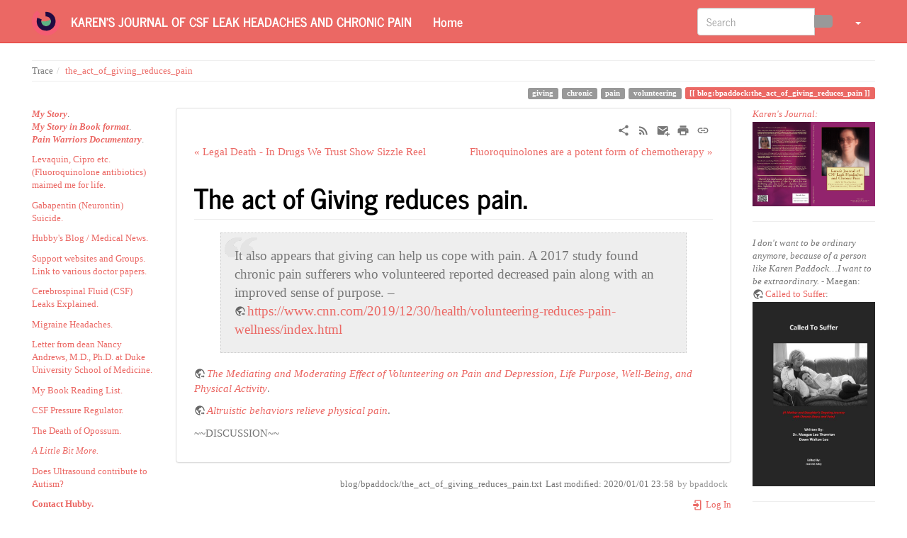

--- FILE ---
content_type: text/html; charset=utf-8
request_url: https://kpaddock.com/doku.php/blog/bpaddock/the_act_of_giving_reduces_pain?bootswatch-theme=simplex
body_size: 30288
content:
<!DOCTYPE html>
<html xmlns="http://www.w3.org/1999/xhtml" lang="en" dir="ltr" class="no-js">
<head>
    <meta charset="UTF-8" />
    <title>blog:bpaddock:the_act_of_giving_reduces_pain [Karen's Journal of CSF Leak Headaches and Chronic Pain]</title>
    <script>(function(H){H.className=H.className.replace(/\bno-js\b/,'js')})(document.documentElement)</script>
    <meta name="viewport" content="width=device-width,initial-scale=1" />
    <link rel="shortcut icon" href="/lib/exe/fetch.php/wiki/favicon.ico" />
<link rel="apple-touch-icon" href="/lib/tpl/bootstrap3/images/apple-touch-icon.png" />
<meta name="generator" content="DokuWiki"/>
<meta name="robots" content="index,follow"/>
<meta name="keywords" content="giving,chronic,pain,volunteering"/>
<link rel="search" type="application/opensearchdescription+xml" href="/lib/exe/opensearch.php" title="Karen&#039;s Journal of CSF Leak Headaches and Chronic Pain"/>
<link rel="start" href="/"/>
<link rel="contents" href="/doku.php/blog/bpaddock/the_act_of_giving_reduces_pain?do=index" title="Sitemap"/>
<link rel="manifest" href="/lib/exe/manifest.php"/>
<link rel="alternate" type="application/rss+xml" title="Recent Changes" href="/feed.php"/>
<link rel="alternate" type="application/rss+xml" title="Current namespace" href="/feed.php?mode=list&amp;ns=blog:bpaddock"/>
<link rel="alternate" type="text/html" title="Plain HTML" href="/doku.php/blog/bpaddock/the_act_of_giving_reduces_pain?do=export_xhtml"/>
<link rel="alternate" type="text/plain" title="Wiki Markup" href="/doku.php/blog/bpaddock/the_act_of_giving_reduces_pain?do=export_raw"/>
<link rel="canonical" href="https://kpaddock.com/doku.php/blog/bpaddock/the_act_of_giving_reduces_pain"/>
<link rel="stylesheet" href="/lib/exe/css.php?t=bootstrap3&amp;tseed=f2b7aede66febdbfdee2ee7b7b6d37bd"/>
<link rel="prev" href="/doku.php/blog/bpaddock/legal_death_-_in_drugs_we_trust_show_sizzle_reel"/>
<link rel="next" href="/doku.php/blog/bpaddock/fluoroquinolones_are_a_potent_form_of_chemotherapy"/>
<link type="text/css" rel="stylesheet" href="/lib/plugins/icons/assets/font-awesome/css/font-awesome.min.css"/>
<link type="text/css" rel="stylesheet" href="/lib/plugins/icons/assets/material-design-icons/css/materialdesignicons.min.css"/>
<link rel="alternate" hreflang="x-default" href="https://kpaddock.com/doku.php/blog/bpaddock/the_act_of_giving_reduces_pain"/>
<!--[if gte IE 9]><!-->
<script >/*<![CDATA[*/var NS='blog:bpaddock';var JSINFO = {"move_renameokay":false,"move_allowrename":false,"plugins":{"struct":{"isPageEditor":false,"disableDeleteSerial":0},"vshare":{"youtube":"youtube\\.com\/.*[&?]v=([a-z0-9_\\-]+)","vimeo":"vimeo\\.com\\\/(\\d+)","slideshare":"slideshare.*id=(\\d+)","dailymotion":"dailymotion\\.com\/video\/([a-z0-9]+)","archiveorg":"archive\\.org\/(?:embed|details)\/([a-zA-Z0-9_\\-]+)","soundcloud":"soundcloud\\.com\/([\\w-]+\/[\\w-]+)","niconico":"nicovideo\\.jp\/watch\/(sm[0-9]+)","bitchute":"bitchute\\.com\\\/video\\\/([a-zA-Z0-9_\\-]+)","coub":"coub\\.com\\\/view\\\/([a-zA-Z0-9_\\-]+)","odysee":"odysee\\.com\/\\$\/(?:embed|download)\/([-%_?=\/a-zA-Z0-9]+)","youku":"v\\.youku\\.com\/v_show\/id_([0-9A-Za-z=]+)\\.html","bilibili":"bilibili\\.com\\\/video\\\/(BV[0-9A-Za-z]+)","msoffice":"(?:office\\.com.*[&?]videoid=([a-z0-9\\-]+))","msstream":"microsoftstream\\.com\\\/video\\\/([a-f0-9\\-]{36})"}},"bootstrap3":{"mode":"show","toc":[],"config":{"collapsibleSections":0,"fixedTopNavbar":1,"showSemanticPopup":0,"sidebarOnNavbar":0,"tagsOnTop":1,"tocAffix":0,"tocCollapseOnScroll":1,"tocCollapsed":0,"tocLayout":"default","useAnchorJS":1,"useAlternativeToolbarIcons":1,"disableSearchSuggest":0}},"id":"blog:bpaddock:the_act_of_giving_reduces_pain","namespace":"blog:bpaddock","ACT":"show","useHeadingNavigation":0,"useHeadingContent":0};
/*!]]>*/</script>
<script src="/lib/exe/jquery.php?tseed=f0349b609f9b91a485af8fd8ecd4aea4" defer="defer">/*<![CDATA[*/
/*!]]>*/</script>
<script src="/lib/exe/js.php?t=bootstrap3&amp;tseed=f2b7aede66febdbfdee2ee7b7b6d37bd" defer="defer">/*<![CDATA[*/
/*!]]>*/</script>
<!--<![endif]-->
<style type="text/css">@media screen { body { margin-top: 80px; }  #dw__toc.affix { top: 70px; position: fixed !important; } }</style>
    <!--[if lt IE 9]>
    <script type="text/javascript" src="https://oss.maxcdn.com/html5shiv/3.7.2/html5shiv.min.js"></script>
    <script type="text/javascript" src="https://oss.maxcdn.com/respond/1.4.2/respond.min.js"></script>
    <![endif]-->
</head>
<body class="journal dokuwiki mode_show tpl_bootstrap3 dw-page-on-panel dw-fluid-container" data-page-id="blog:bpaddock:the_act_of_giving_reduces_pain"><div class="dokuwiki">
    <header id="dokuwiki__header" class="dw-container dokuwiki container-fluid mx-5">
    <!-- navbar -->
<nav id="dw__navbar" class="navbar navbar-fixed-top navbar-inverse" role="navigation">

    <div class="dw-container container-fluid mx-5">

        <div class="navbar-header">

            <button class="navbar-toggle" type="button" data-toggle="collapse" data-target=".navbar-collapse">
                <span class="icon-bar"></span>
                <span class="icon-bar"></span>
                <span class="icon-bar"></span>
            </button>

            <a class="navbar-brand d-flex align-items-center" href="/doku.php/start" accesskey="h" title="Karen's Journal of CSF Leak Headaches and Chronic Pain"><img id="dw__logo" class="pull-left h-100 mr-4" alt="Karen's Journal of CSF Leak Headaches and Chronic Pain" src="/lib/exe/fetch.php/wiki/logo.png" /><div class="pull-right"><div id="dw__title">Karen's Journal of CSF Leak Headaches and Chronic Pain</div></div></a>
        </div>

        <div class="collapse navbar-collapse">

                        <ul class="nav navbar-nav">
                <li>
                    <a href="/doku.php/start" ><span class="iconify"  data-icon="mdi:home"></span> Home</a>                </li>
            </ul>
            
            
            <div class="navbar-right" id="dw__navbar_items">

                <!-- navbar-searchform -->
<form action="/doku.php/blog/bpaddock/the_act_of_giving_reduces_pain" accept-charset="utf-8" class="navbar-form navbar-left search" id="dw__search" method="get" role="search">
    <div class="input-group">
        <input id="qsearch" autocomplete="off" type="search" placeholder="Search" value="" accesskey="f" name="q" class="form-control" title="[F]" />
        <div class="input-group-btn">
            <button  class="btn btn-default" type="submit" title="Search">
                <span class="iconify"  data-icon="mdi:magnify"></span>            </button>
        </div>

    </div>
    <input type="hidden" name="do" value="search" />
</form>
<!-- /navbar-searchform -->
<!-- theme-switcher -->
<ul class="nav navbar-nav" id="dw__themes">
    <li class="dropdown">

        <a href="" class="dropdown-toggle" data-toggle="dropdown" data-target="#" role="button" aria-haspopup="true" aria-expanded="false">
            <span class="iconify"  data-icon="mdi:palette"></span> <span class="hidden-lg hidden-md hidden-sm">Themes</span> <span class="caret"></span>
        </a>

        <ul class="dropdown-menu" aria-labelledby="themes">
            <li class="dropdown-header">
                <span class="iconify"  data-icon="mdi:palette"></span> Themes            </li>
            <li>
                <a onclick="DokuCookie.setValue('bootswatchTheme', 'default'); document.location.reload(true)" href="#">Default</a>
            </li>
            <li class="dropdown-header">
                <span class="iconify"  data-icon="mdi:palette"></span> Bootswatch Themes
            </li>
                        <li>
                <a onclick="DokuCookie.setValue('bootswatchTheme', 'cerulean'); document.location.reload(true)" href="#">Cerulean</a>
            </li>
                        <li>
                <a onclick="DokuCookie.setValue('bootswatchTheme', 'cosmo'); document.location.reload(true)" href="#">Cosmo</a>
            </li>
                        <li>
                <a onclick="DokuCookie.setValue('bootswatchTheme', 'cyborg'); document.location.reload(true)" href="#">Cyborg</a>
            </li>
                        <li>
                <a onclick="DokuCookie.setValue('bootswatchTheme', 'darkly'); document.location.reload(true)" href="#">Darkly</a>
            </li>
                        <li>
                <a onclick="DokuCookie.setValue('bootswatchTheme', 'flatly'); document.location.reload(true)" href="#">Flatly</a>
            </li>
                        <li class="active">
                <a onclick="DokuCookie.setValue('bootswatchTheme', 'journal'); document.location.reload(true)" href="#">Journal</a>
            </li>
                        <li>
                <a onclick="DokuCookie.setValue('bootswatchTheme', 'lumen'); document.location.reload(true)" href="#">Lumen</a>
            </li>
                        <li>
                <a onclick="DokuCookie.setValue('bootswatchTheme', 'paper'); document.location.reload(true)" href="#">Paper</a>
            </li>
                        <li>
                <a onclick="DokuCookie.setValue('bootswatchTheme', 'readable'); document.location.reload(true)" href="#">Readable</a>
            </li>
                        <li>
                <a onclick="DokuCookie.setValue('bootswatchTheme', 'sandstone'); document.location.reload(true)" href="#">Sandstone</a>
            </li>
                        <li>
                <a onclick="DokuCookie.setValue('bootswatchTheme', 'simplex'); document.location.reload(true)" href="#">Simplex</a>
            </li>
                        <li>
                <a onclick="DokuCookie.setValue('bootswatchTheme', 'solar'); document.location.reload(true)" href="#">Solar</a>
            </li>
                        <li>
                <a onclick="DokuCookie.setValue('bootswatchTheme', 'slate'); document.location.reload(true)" href="#">Slate</a>
            </li>
                        <li>
                <a onclick="DokuCookie.setValue('bootswatchTheme', 'spacelab'); document.location.reload(true)" href="#">Spacelab</a>
            </li>
                        <li>
                <a onclick="DokuCookie.setValue('bootswatchTheme', 'superhero'); document.location.reload(true)" href="#">Superhero</a>
            </li>
                        <li>
                <a onclick="DokuCookie.setValue('bootswatchTheme', 'united'); document.location.reload(true)" href="#">United</a>
            </li>
                        <li>
                <a onclick="DokuCookie.setValue('bootswatchTheme', 'yeti'); document.location.reload(true)" href="#">Yeti</a>
            </li>
                    </ul>

    </li>
</ul>
<!-- /theme-switcher -->

                <ul class="nav navbar-nav">

                    
                                        <li>
                        <span class="dw__actions dw-action-icon">
                                                </span>
                    </li>
                    
                </ul>

                
                
            </div>

        </div>
    </div>
</nav>
<!-- navbar -->
    </header>

    <a name="dokuwiki__top" id="dokuwiki__top"></a>

    <main role="main" class="dw-container pb-5 dokuwiki container-fluid mx-5">

        <div id="dokuwiki__pageheader">

            
            <!-- breadcrumbs -->
<nav id="dw__breadcrumbs" class="small">

    <hr/>

    
        <div class="dw__breadcrumbs hidden-print">
        <ol class="breadcrumb"><li>Trace</li><li class="active"><a href="/doku.php/blog/bpaddock/the_act_of_giving_reduces_pain"  title="blog:bpaddock:the_act_of_giving_reduces_pain">the_act_of_giving_reduces_pain</a></li></ol>    </div>
    
    <hr/>

</nav>
<!-- /breadcrumbs -->

            <p class="text-right">
                <a href="/doku.php/tag/giving?do=showtag&amp;tag=giving" class="wikilink1 tag label label-default mx-1" title="tag:giving" rel="tag"><span class="iconify"  data-icon="mdi:tag-text-outline"></span> giving</a><a href="/doku.php/tag/chronic?do=showtag&amp;tag=chronic" class="wikilink1 tag label label-default mx-1" title="tag:chronic" rel="tag"><span class="iconify"  data-icon="mdi:tag-text-outline"></span> chronic</a><a href="/doku.php/tag/pain?do=showtag&amp;tag=pain" class="wikilink1 tag label label-default mx-1" title="tag:pain" rel="tag"><span class="iconify"  data-icon="mdi:tag-text-outline"></span> pain</a><a href="/doku.php/tag/volunteering?do=showtag&amp;tag=volunteering" class="wikilink1 tag label label-default mx-1" title="tag:volunteering" rel="tag"><span class="iconify"  data-icon="mdi:tag-text-outline"></span> volunteering</a><span class="pageId ml-1 label label-primary">blog:bpaddock:the_act_of_giving_reduces_pain</span>            </p>

            <div id="dw__msgarea" class="small">
                            </div>

        </div>

        <div class="row">

            <!-- sidebar -->
<aside id="dokuwiki__aside" class="dw__sidebar col-sm-3 col-md-2 hidden-print">
    <div class="dw-sidebar-content">
        <div class="dw-sidebar-title hidden-lg hidden-md hidden-sm" data-toggle="collapse" data-target="#dokuwiki__aside .dw-sidebar-body">
            <span class="iconify"  data-icon="mdi:view-list"></span> Sidebar        </div>
        <div class="dw-sidebar-body collapse in small">
            <p>
<strong><em><a href="/doku.php/kpaddock/my_story" class="wikilink1" title="kpaddock:my_story" >My Story</a></em></strong>. <br/>

<strong><em><a href="/doku.php/book" class="wikilink1" title="book" >My Story in Book format</a></em></strong>. <br/>

<strong><em><a href="/doku.php/movie" class="wikilink1" title="movie" >Pain Warriors Documentary</a></em></strong>.
</p>

<p>
<a href="/doku.php/resources/fluoroquinolones" class="wikilink1" title="resources:fluoroquinolones" >Levaquin, Cipro etc. (Fluoroquinolone antibiotics) maimed  me for life.</a>
</p>

<p>
<a href="/doku.php/blog/bpaddock/chronic_pain_suicidal_behavior_and_ideation_and_antiepileptic_drugs" class="wikilink1" title="blog:bpaddock:chronic_pain_suicidal_behavior_and_ideation_and_antiepileptic_drugs" >Gabapentin (Neurontin) Suicide.</a>
</p>

<p>
<a href="/doku.php/blog/bpaddock" class="wikilink1" title="blog:bpaddock" >Hubby&#039;s Blog / Medical News.</a>
</p>

<p>
<a href="/doku.php/resources/resource" class="wikilink1" title="resources:resource" >Support websites and Groups.  Link to various doctor papers.</a>
</p>

<p>
<a href="/doku.php/resources/what_is_csfl_ih" class="wikilink1" title="resources:what_is_csfl_ih" >Cerebrospinal Fluid (CSF) Leaks Explained.</a>
</p>

<p>
<a href="/doku.php/tips/migraine_headaches" class="wikilink1" title="tips:migraine_headaches" >Migraine Headaches.</a>
</p>

<p>
<a href="/doku.php/bpaddock/letter_from_dean_at_duke" class="wikilink1" title="bpaddock:letter_from_dean_at_duke" >Letter from dean Nancy Andrews, M.D., Ph.D. at Duke University School of Medicine.</a>
</p>

<p>
<a href="/doku.php/kpaddock/my_reading_list" class="wikilink1" title="kpaddock:my_reading_list" >My Book Reading List.</a>
</p>

<p>
<a href="/doku.php/bpaddock/pressure_regulator" class="wikilink1" title="bpaddock:pressure_regulator" >CSF Pressure Regulator.</a>
</p>

<p>
<a href="/doku.php/bpaddock/the_death_of_opossum" class="wikilink1" title="bpaddock:the_death_of_opossum" >The Death of Opossum.</a>
</p>

<p>
<em><a href="/doku.php/kpaddock/a_little_bit_more" class="wikilink1" title="kpaddock:a_little_bit_more" >A Little Bit More.</a></em>
</p>

<p>
<a href="/doku.php/blog/bpaddock/questions_about_prenatal_ultrasound_and_the_alarming_increase_in_autism" class="wikilink1" title="blog:bpaddock:questions_about_prenatal_ultrasound_and_the_alarming_increase_in_autism" >Does Ultrasound contribute to Autism?</a>
</p>

<p>
<strong><a href="/doku.php/bpaddock/contact_hubby" class="wikilink1" title="bpaddock:contact_hubby" >Contact Hubby.</a></strong> <br/>

<a href="/doku.php/policy" class="wikilink1" title="policy" >Site Policies Please Read.</a>
</p>        </div>
    </div>
</aside>
<!-- /sidebar -->

            <article id="dokuwiki__content" class="col-sm-6 col-md-8 " itemscope itemtype="http://schema.org/Article" itemref="dw__license">

                <!-- /page-tools -->

                <div class="panel panel-default px-3 py-2" itemprop="articleBody">
                    <div class="page panel-body">

                        <!-- page-icons -->
<div class="dw-page-icons pull-right hidden-print">
    <ul class="list-inline">
    <li class="shareon dropdown"><a href="#" title="Share via" rel="nofollow" class="menuitem dropdown-toggle shareon" data-toggle="dropdown" data-remote="/doku.php/blog/bpaddock/the_act_of_giving_reduces_pain" data-target="#" aria-haspopup="true" aria-expanded="true"><svg xmlns="http://www.w3.org/2000/svg" xmlns:xlink="http://www.w3.org/1999/xlink" version="1.1" id="mdi-share-variant" width="24" height="24" viewBox="0 0 24 24"><path d="M18,16.08C17.24,16.08 16.56,16.38 16.04,16.85L8.91,12.7C8.96,12.47 9,12.24 9,12C9,11.76 8.96,11.53 8.91,11.3L15.96,7.19C16.5,7.69 17.21,8 18,8C19.66,8 21,6.66 21,5C21,3.34 19.66,2 18,2C16.34,2 15,3.34 15,5C15,5.24 15.04,5.47 15.09,5.7L8.04,9.81C7.5,9.31 6.79,9 6,9C4.34,9 3,10.34 3,12C3,13.66 4.34,15 6,15C6.79,15 7.5,14.69 8.04,14.19L15.16,18.34C15.11,18.55 15.08,18.77 15.08,19C15.08,20.61 16.39,21.91 18,21.91C19.61,21.91 20.92,20.61 20.92,19C20.92,17.39 19.61,16.08 18,16.08Z" /></svg><span>Share via</span></a><ul class="dropdown-menu"><li class="dropdown-header"><span class="iconify"  data-icon="mdi:share-variant"></span> Share via...</li><li><a href="#" class="share share-facebook" title="Share via Facebook"><span class="iconify"  data-icon="mdi:facebook"></span> Facebook</a></li></ul></li><li class="feed"><a href="https://kpaddock.com/feed.php?ns=blog:bpaddock" title="Recent Changes" rel="nofollow" class="menuitem feed"><svg xmlns="http://www.w3.org/2000/svg" xmlns:xlink="http://www.w3.org/1999/xlink" version="1.1" id="mdi-rss" width="24" height="24" viewBox="0 0 24 24"><path d="M6.18,15.64C7.38,15.64 8.36,16.62 8.36,17.82C8.36,19 7.38,20 6.18,20C5,20 4,19 4,17.82C4,16.62 4.98,15.64 6.18,15.64M4,4.44C12.59,4.44 19.56,11.41 19.56,20H16.73C16.73,12.97 11.03,7.27 4,7.27V4.44M4,10.1C9.47,10.1 13.9,14.53 13.9,20H11.07C11.07,16.1 7.9,12.93 4,12.93V10.1Z" /></svg><span>Recent Changes</span></a></li><li class="sendmail"><a href="#" title="Send via e-Mail" rel="nofollow" class="menuitem sendmail"><svg xmlns="http://www.w3.org/2000/svg" xmlns:xlink="http://www.w3.org/1999/xlink" version="1.1" id="mdi-email-plus" width="24" height="24" viewBox="0 0 24 24"><path d="M3,4C1.89,4 1,4.89 1,6V18C1,19.1 1.9,20 3,20H14.09C14.03,19.67 14,19.34 14,19C14,15.69 16.69,13 20,13C20.34,13 20.67,13.03 21,13.09V6C21,4.89 20.1,4 19,4H3M3,6L11,11L19,6V8L11,13L3,8V6M19,15V18H16V20H19V23H21V20H24V18H21V15H19Z" /></svg><span>Send via e-Mail</span></a></li><li class="printpage"><a href="#" title="Print" rel="nofollow" class="menuitem printpage"><svg xmlns="http://www.w3.org/2000/svg" xmlns:xlink="http://www.w3.org/1999/xlink" version="1.1" id="mdi-printer" width="24" height="24" viewBox="0 0 24 24"><path d="M18,3H6V7H18M19,12C18.45,12 18,11.55 18,11C18,10.45 18.45,10 19,10C19.55,10 20,10.45 20,11C20,11.55 19.55,12 19,12M16,19H8V14H16M19,8H5C3.34,8 2,9.34 2,11V17H6V21H18V17H22V11C22,9.34 20.66,8 19,8Z" /></svg><span>Print</span></a></li><li class="permalink"><a href="https://kpaddock.com/doku.php?id=blog:bpaddock:the_act_of_giving_reduces_pain&amp;rev=1577923138" title="Permalink" rel="nofollow" class="menuitem permalink" target="_blank"><svg xmlns="http://www.w3.org/2000/svg" xmlns:xlink="http://www.w3.org/1999/xlink" version="1.1" id="mdi-link" width="24" height="24" viewBox="0 0 24 24"><path d="M3.9,12C3.9,10.29 5.29,8.9 7,8.9H11V7H7C4.24,7 2,9.24 2,12C2,14.76 4.24,17 7,17H11V15.1H7C5.29,15.1 3.9,13.71 3.9,12M8,13H16V11H8V13M17,7H13V8.9H17C18.71,8.9 20.1,10.29 20.1,12C20.1,13.71 18.71,15.1 17,15.1H13V17H17C19.76,17 22,14.76 22,12C22,9.24 19.76,7 17,7Z" /></svg><span>Permalink</span></a></li>    </ul>
</div>

<span class="clearfix"></span>

<!-- /page-icons -->

<div class="help modal fade" tabindex="-1" role="dialog">
    <div class="modal-dialog modal-lg" role="document">
        <div class="modal-content">
            <div class="modal-header">
                <button type="button" class="close" data-dismiss="modal" aria-label="Close"><span aria-hidden="true">&times;</span></button>
                <h4 class="modal-title"></h4>
            </div>
            <div class="modal-body px-5"></div>
        </div>
    </div>
</div>


<div class="dw-content-page "><!-- content --><div class="dw-content"><div id="plugin_bloglinks__links"><div class="plugin_bloglinks__prev"><a href="/doku.php/blog/bpaddock/legal_death_-_in_drugs_we_trust_show_sizzle_reel" class="wikilink1" rel="prev">&laquo; Legal Death - In Drugs We Trust Show Sizzle Reel</a></div><div class="plugin_bloglinks__next"><a href="/doku.php/blog/bpaddock/fluoroquinolones_are_a_potent_form_of_chemotherapy" class="wikilink1" rel="next">Fluoroquinolones are a potent form of chemotherapy &raquo;</a></div>
</div>
<h1 class="sectionedit1 page-header pb-3 mb-4 mt-5" id="the_act_of_giving_reduces_pain">The act of Giving reduces pain.</h1>
<div class="level1">
<blockquote  class="blockquote-plugin">
<p>
It also appears that giving can help us cope with pain. A 2017 study found chronic pain sufferers who volunteered reported decreased pain along with an improved sense of purpose. – <a href="https://www.cnn.com/2019/12/30/health/volunteering-reduces-pain-wellness/index.html" class="urlextern" title="https://www.cnn.com/2019/12/30/health/volunteering-reduces-pain-wellness/index.html" rel="ugc nofollow">https://www.cnn.com/2019/12/30/health/volunteering-reduces-pain-wellness/index.html</a>
</p>

</blockquote>
<p>
<em><a href="https://www.ncbi.nlm.nih.gov/pubmed/28601476" class="urlextern" title="https://www.ncbi.nlm.nih.gov/pubmed/28601476" rel="ugc nofollow">The Mediating and Moderating Effect of Volunteering on Pain and Depression, Life Purpose, Well-Being, and Physical Activity</a></em>.
</p>

<p>
<em><a href="https://www.pnas.org/content/early/2019/12/26/1911861117" class="urlextern" title="https://www.pnas.org/content/early/2019/12/26/1911861117" rel="ugc nofollow">Altruistic behaviors relieve physical pain</a></em>.
</p>
<div class="tags"><span>
	<a href="/doku.php/tag/giving?do=showtag&amp;tag=Giving%2C" class="wikilink1 tag label label-default mx-1" title="tag:giving" rel="tag"><span class="iconify"  data-icon="mdi:tag-text-outline"></span> Giving,</a>,
	<a href="/doku.php/tag/chronic?do=showtag&amp;tag=Chronic" class="wikilink1 tag label label-default mx-1" title="tag:chronic" rel="tag"><span class="iconify"  data-icon="mdi:tag-text-outline"></span> Chronic</a>,
	<a href="/doku.php/tag/pain?do=showtag&amp;tag=Pain%2C" class="wikilink1 tag label label-default mx-1" title="tag:pain" rel="tag"><span class="iconify"  data-icon="mdi:tag-text-outline"></span> Pain,</a>,
	<a href="/doku.php/tag/volunteering?do=showtag&amp;tag=Volunteering" class="wikilink1 tag label label-default mx-1" title="tag:volunteering" rel="tag"><span class="iconify"  data-icon="mdi:tag-text-outline"></span> Volunteering</a>
</span></div>

<p>
~~DISCUSSION~~
</p>

</div></div><!-- /content --></div>
                    </div>
                </div>

                <div class="small text-right">

                                        <span class="docInfo">
                        <ul class="list-inline"><li><span class="iconify text-muted"  data-icon="mdi:file-document-outline"></span> <span title="blog/bpaddock/the_act_of_giving_reduces_pain.txt">blog/bpaddock/the_act_of_giving_reduces_pain.txt</span></li><li><span class="iconify text-muted"  data-icon="mdi:calendar"></span> Last modified: <span title="2020/01/01 23:58">2020/01/01 23:58</span></li><li class="text-muted">by <bdi>bpaddock</bdi></li></ul>                    </span>
                    
                                        <span class="loginLink hidden-print">
                        <a href="/doku.php/blog/bpaddock/the_act_of_giving_reduces_pain?do=login&amp;sectok=" title="Log In" rel="nofollow" class="menuitem login"><svg xmlns="http://www.w3.org/2000/svg" width="24" height="24" viewBox="0 0 24 24"><path d="M10 17.25V14H3v-4h7V6.75L15.25 12 10 17.25M8 2h9a2 2 0 0 1 2 2v16a2 2 0 0 1-2 2H8a2 2 0 0 1-2-2v-4h2v4h9V4H8v4H6V4a2 2 0 0 1 2-2z"/></svg> Log In</a>                    </span>
                    
                </div>

            </article>

            <!-- sidebar -->
<aside id="dokuwiki__rightaside" class="dw__sidebar col-sm-3 col-md-2 hidden-print">
    <div class="dw-sidebar-content">
        <div class="dw-sidebar-title hidden-lg hidden-md hidden-sm" data-toggle="collapse" data-target="#dokuwiki__rightaside .dw-sidebar-body">
            <span class="iconify"  data-icon="mdi:view-list"></span> Sidebar        </div>
        <div class="dw-sidebar-body collapse in small">
            <p>
<em><a href="/doku.php/kpaddock/my_story" class="wikilink1" title="kpaddock:my_story" >Karen&#039;s Journal:</a></em>
<a href="/doku.php/book" class="media" title="book" ><img src="/lib/exe/fetch.php/csf/books/bookcoverpreviewfoundation.jpg?w=300&amp;tok=83d1d7" class="mediacenter img-responsive" loading="lazy" alt="" width="300" /></a>
</p>
<hr />

<p>
<em>I don&#039;t want to be ordinary anymore, because of a person like Karen Paddock…I want to be extraordinary.</em> - Maegan: <a href="http://www.calledtosuffer.com" class="urlextern" title="http://www.calledtosuffer.com" rel="ugc nofollow">Called to Suffer</a>:
<a href="http://www.calledtosuffer.com/" class="media" title="http://www.calledtosuffer.com/" rel="ugc nofollow"><img src="/lib/exe/fetch.php/csf/books/calledtosuffer.jpg?w=300&amp;tok=bcf66a" class="mediacenter img-responsive" loading="lazy" alt="" width="300" /></a>
</p>
<hr />        </div>
    </div>
</aside>
<!-- /sidebar -->

        </div>

    </main>

    <footer id="dw__footer" class="dw-container py-5 dokuwiki container-fluid">
        <!-- footer -->
<div class="dw-container small container-fluid mx-5">

    
    <div class="footer-dw-title">
                <div class="media">
            <div class="media-left">
                <img src="/lib/exe/fetch.php/wiki/logo.png" alt="Karen's Journal of CSF Leak Headaches and Chronic Pain" class="media-object" style="height:32px" />
            </div>
            <div class="media-body">
                <div class="row">
                    <div class="col-sm-2">
                        <h4 class="media-heading">Karen's Journal of CSF Leak Headaches and Chronic Pain</h4>
                        <p>
                                                    </p>
                    </div>
                    <div class="col-sm-10">
                                            </div>
                </div>
            </div>
        </div>
                    </div>

    <div class="footer-license row">
        <hr/>
        <div id="dw__license" class="col-sm-6">
                        <p>
                <a href="https://creativecommons.org/licenses/by-sa/4.0/deed.en" title="CC Attribution-Share Alike 4.0 International" target="" itemscope itemtype="http://schema.org/CreativeWork" itemprop="license" rel="license" class="license"><img src="/lib/tpl/bootstrap3/images/license/cc.png" width="24" height="24" alt="cc" /> <img src="/lib/tpl/bootstrap3/images/license/by.png" width="24" height="24" alt="by" /> <img src="/lib/tpl/bootstrap3/images/license/sa.png" width="24" height="24" alt="sa" /> </a>            </p>
            <p class="small">
                Except where otherwise noted, content on this wiki is licensed under the following license:<br/><a href="https://creativecommons.org/licenses/by-sa/4.0/deed.en" title="CC Attribution-Share Alike 4.0 International" target="" itemscope itemtype="http://schema.org/CreativeWork" itemprop="license" rel="license" class="license">CC Attribution-Share Alike 4.0 International</a>            </p>
                    </div>

        <div class="col-sm-6">
            <!-- badges -->
<div class="text-right">
    <ul id="dw__badges" class="list-inline hidden-print">

        <li>
            <a href="https://www.dokuwiki.org/template:bootstrap3" title="Bootstrap template for DokuWiki" target="">
                <img src="/lib/tpl/bootstrap3/images/bootstrap.png" width="20" alt="Bootstrap template for DokuWiki" />
            </a>
        </li>

        <li>
            <a href="https://www.php.net" title="Powered by PHP" target="">
                <img src="/lib/tpl/bootstrap3/images/php.png" width="20" alt="Powered by PHP" />
            </a>
        </li>

        <li>
            <a href="http://validator.w3.org/check/referer" title="Valid HTML5" target="">
                <img src="/lib/tpl/bootstrap3/images/html5.png" width="20" alt="Valid HTML5" />
            </a>
        </li>

        <li>
            <a href="http://jigsaw.w3.org/css-validator/check/referer?profile=css3" title="Valid CSS" target="">
                <img src="/lib/tpl/bootstrap3/images/css3.png" width="20" alt="Valid CSS" />
            </a>
        </li>

        <li>
            <a href="https://www.dokuwiki.org/" title="Driven by DokuWiki" target="">
                <img src="/lib/tpl/bootstrap3/images/logo.png" width="20" alt="Driven by DokuWiki" />
            </a>
        </li>

    </ul>
</div>
<!-- /badges -->

        </div>

    </div>

</div>
<!-- /footer -->
    </footer>

    <a href="#dokuwiki__top" class="back-to-top hidden-print btn btn-default" title="skip to content" accesskey="t">
        <span class="iconify"  data-icon="mdi:chevron-up"></span>    </a>

    <div id="screen__mode">        <span class="visible-xs-block"></span>
        <span class="visible-sm-block"></span>
        <span class="visible-md-block"></span>
        <span class="visible-lg-block"></span>
    </div>

    <img src="/lib/exe/taskrunner.php?id=blog%3Abpaddock%3Athe_act_of_giving_reduces_pain&amp;1768987593" width="2" height="1" alt="" />
</div>

</body>
</html>
